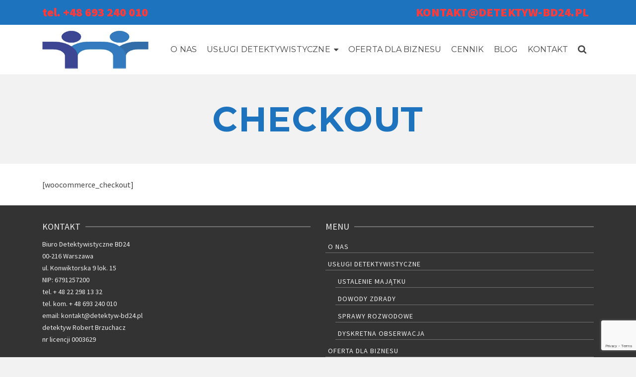

--- FILE ---
content_type: text/html; charset=utf-8
request_url: https://www.google.com/recaptcha/api2/anchor?ar=1&k=6LeSY-0jAAAAAJbHAedsxITIs9sPSIfVlt5pRZ8J&co=aHR0cHM6Ly9kZXRla3R5dy1iZDI0LnBsOjQ0Mw..&hl=en&v=PoyoqOPhxBO7pBk68S4YbpHZ&size=invisible&anchor-ms=20000&execute-ms=30000&cb=ocbap3k8ii29
body_size: 48608
content:
<!DOCTYPE HTML><html dir="ltr" lang="en"><head><meta http-equiv="Content-Type" content="text/html; charset=UTF-8">
<meta http-equiv="X-UA-Compatible" content="IE=edge">
<title>reCAPTCHA</title>
<style type="text/css">
/* cyrillic-ext */
@font-face {
  font-family: 'Roboto';
  font-style: normal;
  font-weight: 400;
  font-stretch: 100%;
  src: url(//fonts.gstatic.com/s/roboto/v48/KFO7CnqEu92Fr1ME7kSn66aGLdTylUAMa3GUBHMdazTgWw.woff2) format('woff2');
  unicode-range: U+0460-052F, U+1C80-1C8A, U+20B4, U+2DE0-2DFF, U+A640-A69F, U+FE2E-FE2F;
}
/* cyrillic */
@font-face {
  font-family: 'Roboto';
  font-style: normal;
  font-weight: 400;
  font-stretch: 100%;
  src: url(//fonts.gstatic.com/s/roboto/v48/KFO7CnqEu92Fr1ME7kSn66aGLdTylUAMa3iUBHMdazTgWw.woff2) format('woff2');
  unicode-range: U+0301, U+0400-045F, U+0490-0491, U+04B0-04B1, U+2116;
}
/* greek-ext */
@font-face {
  font-family: 'Roboto';
  font-style: normal;
  font-weight: 400;
  font-stretch: 100%;
  src: url(//fonts.gstatic.com/s/roboto/v48/KFO7CnqEu92Fr1ME7kSn66aGLdTylUAMa3CUBHMdazTgWw.woff2) format('woff2');
  unicode-range: U+1F00-1FFF;
}
/* greek */
@font-face {
  font-family: 'Roboto';
  font-style: normal;
  font-weight: 400;
  font-stretch: 100%;
  src: url(//fonts.gstatic.com/s/roboto/v48/KFO7CnqEu92Fr1ME7kSn66aGLdTylUAMa3-UBHMdazTgWw.woff2) format('woff2');
  unicode-range: U+0370-0377, U+037A-037F, U+0384-038A, U+038C, U+038E-03A1, U+03A3-03FF;
}
/* math */
@font-face {
  font-family: 'Roboto';
  font-style: normal;
  font-weight: 400;
  font-stretch: 100%;
  src: url(//fonts.gstatic.com/s/roboto/v48/KFO7CnqEu92Fr1ME7kSn66aGLdTylUAMawCUBHMdazTgWw.woff2) format('woff2');
  unicode-range: U+0302-0303, U+0305, U+0307-0308, U+0310, U+0312, U+0315, U+031A, U+0326-0327, U+032C, U+032F-0330, U+0332-0333, U+0338, U+033A, U+0346, U+034D, U+0391-03A1, U+03A3-03A9, U+03B1-03C9, U+03D1, U+03D5-03D6, U+03F0-03F1, U+03F4-03F5, U+2016-2017, U+2034-2038, U+203C, U+2040, U+2043, U+2047, U+2050, U+2057, U+205F, U+2070-2071, U+2074-208E, U+2090-209C, U+20D0-20DC, U+20E1, U+20E5-20EF, U+2100-2112, U+2114-2115, U+2117-2121, U+2123-214F, U+2190, U+2192, U+2194-21AE, U+21B0-21E5, U+21F1-21F2, U+21F4-2211, U+2213-2214, U+2216-22FF, U+2308-230B, U+2310, U+2319, U+231C-2321, U+2336-237A, U+237C, U+2395, U+239B-23B7, U+23D0, U+23DC-23E1, U+2474-2475, U+25AF, U+25B3, U+25B7, U+25BD, U+25C1, U+25CA, U+25CC, U+25FB, U+266D-266F, U+27C0-27FF, U+2900-2AFF, U+2B0E-2B11, U+2B30-2B4C, U+2BFE, U+3030, U+FF5B, U+FF5D, U+1D400-1D7FF, U+1EE00-1EEFF;
}
/* symbols */
@font-face {
  font-family: 'Roboto';
  font-style: normal;
  font-weight: 400;
  font-stretch: 100%;
  src: url(//fonts.gstatic.com/s/roboto/v48/KFO7CnqEu92Fr1ME7kSn66aGLdTylUAMaxKUBHMdazTgWw.woff2) format('woff2');
  unicode-range: U+0001-000C, U+000E-001F, U+007F-009F, U+20DD-20E0, U+20E2-20E4, U+2150-218F, U+2190, U+2192, U+2194-2199, U+21AF, U+21E6-21F0, U+21F3, U+2218-2219, U+2299, U+22C4-22C6, U+2300-243F, U+2440-244A, U+2460-24FF, U+25A0-27BF, U+2800-28FF, U+2921-2922, U+2981, U+29BF, U+29EB, U+2B00-2BFF, U+4DC0-4DFF, U+FFF9-FFFB, U+10140-1018E, U+10190-1019C, U+101A0, U+101D0-101FD, U+102E0-102FB, U+10E60-10E7E, U+1D2C0-1D2D3, U+1D2E0-1D37F, U+1F000-1F0FF, U+1F100-1F1AD, U+1F1E6-1F1FF, U+1F30D-1F30F, U+1F315, U+1F31C, U+1F31E, U+1F320-1F32C, U+1F336, U+1F378, U+1F37D, U+1F382, U+1F393-1F39F, U+1F3A7-1F3A8, U+1F3AC-1F3AF, U+1F3C2, U+1F3C4-1F3C6, U+1F3CA-1F3CE, U+1F3D4-1F3E0, U+1F3ED, U+1F3F1-1F3F3, U+1F3F5-1F3F7, U+1F408, U+1F415, U+1F41F, U+1F426, U+1F43F, U+1F441-1F442, U+1F444, U+1F446-1F449, U+1F44C-1F44E, U+1F453, U+1F46A, U+1F47D, U+1F4A3, U+1F4B0, U+1F4B3, U+1F4B9, U+1F4BB, U+1F4BF, U+1F4C8-1F4CB, U+1F4D6, U+1F4DA, U+1F4DF, U+1F4E3-1F4E6, U+1F4EA-1F4ED, U+1F4F7, U+1F4F9-1F4FB, U+1F4FD-1F4FE, U+1F503, U+1F507-1F50B, U+1F50D, U+1F512-1F513, U+1F53E-1F54A, U+1F54F-1F5FA, U+1F610, U+1F650-1F67F, U+1F687, U+1F68D, U+1F691, U+1F694, U+1F698, U+1F6AD, U+1F6B2, U+1F6B9-1F6BA, U+1F6BC, U+1F6C6-1F6CF, U+1F6D3-1F6D7, U+1F6E0-1F6EA, U+1F6F0-1F6F3, U+1F6F7-1F6FC, U+1F700-1F7FF, U+1F800-1F80B, U+1F810-1F847, U+1F850-1F859, U+1F860-1F887, U+1F890-1F8AD, U+1F8B0-1F8BB, U+1F8C0-1F8C1, U+1F900-1F90B, U+1F93B, U+1F946, U+1F984, U+1F996, U+1F9E9, U+1FA00-1FA6F, U+1FA70-1FA7C, U+1FA80-1FA89, U+1FA8F-1FAC6, U+1FACE-1FADC, U+1FADF-1FAE9, U+1FAF0-1FAF8, U+1FB00-1FBFF;
}
/* vietnamese */
@font-face {
  font-family: 'Roboto';
  font-style: normal;
  font-weight: 400;
  font-stretch: 100%;
  src: url(//fonts.gstatic.com/s/roboto/v48/KFO7CnqEu92Fr1ME7kSn66aGLdTylUAMa3OUBHMdazTgWw.woff2) format('woff2');
  unicode-range: U+0102-0103, U+0110-0111, U+0128-0129, U+0168-0169, U+01A0-01A1, U+01AF-01B0, U+0300-0301, U+0303-0304, U+0308-0309, U+0323, U+0329, U+1EA0-1EF9, U+20AB;
}
/* latin-ext */
@font-face {
  font-family: 'Roboto';
  font-style: normal;
  font-weight: 400;
  font-stretch: 100%;
  src: url(//fonts.gstatic.com/s/roboto/v48/KFO7CnqEu92Fr1ME7kSn66aGLdTylUAMa3KUBHMdazTgWw.woff2) format('woff2');
  unicode-range: U+0100-02BA, U+02BD-02C5, U+02C7-02CC, U+02CE-02D7, U+02DD-02FF, U+0304, U+0308, U+0329, U+1D00-1DBF, U+1E00-1E9F, U+1EF2-1EFF, U+2020, U+20A0-20AB, U+20AD-20C0, U+2113, U+2C60-2C7F, U+A720-A7FF;
}
/* latin */
@font-face {
  font-family: 'Roboto';
  font-style: normal;
  font-weight: 400;
  font-stretch: 100%;
  src: url(//fonts.gstatic.com/s/roboto/v48/KFO7CnqEu92Fr1ME7kSn66aGLdTylUAMa3yUBHMdazQ.woff2) format('woff2');
  unicode-range: U+0000-00FF, U+0131, U+0152-0153, U+02BB-02BC, U+02C6, U+02DA, U+02DC, U+0304, U+0308, U+0329, U+2000-206F, U+20AC, U+2122, U+2191, U+2193, U+2212, U+2215, U+FEFF, U+FFFD;
}
/* cyrillic-ext */
@font-face {
  font-family: 'Roboto';
  font-style: normal;
  font-weight: 500;
  font-stretch: 100%;
  src: url(//fonts.gstatic.com/s/roboto/v48/KFO7CnqEu92Fr1ME7kSn66aGLdTylUAMa3GUBHMdazTgWw.woff2) format('woff2');
  unicode-range: U+0460-052F, U+1C80-1C8A, U+20B4, U+2DE0-2DFF, U+A640-A69F, U+FE2E-FE2F;
}
/* cyrillic */
@font-face {
  font-family: 'Roboto';
  font-style: normal;
  font-weight: 500;
  font-stretch: 100%;
  src: url(//fonts.gstatic.com/s/roboto/v48/KFO7CnqEu92Fr1ME7kSn66aGLdTylUAMa3iUBHMdazTgWw.woff2) format('woff2');
  unicode-range: U+0301, U+0400-045F, U+0490-0491, U+04B0-04B1, U+2116;
}
/* greek-ext */
@font-face {
  font-family: 'Roboto';
  font-style: normal;
  font-weight: 500;
  font-stretch: 100%;
  src: url(//fonts.gstatic.com/s/roboto/v48/KFO7CnqEu92Fr1ME7kSn66aGLdTylUAMa3CUBHMdazTgWw.woff2) format('woff2');
  unicode-range: U+1F00-1FFF;
}
/* greek */
@font-face {
  font-family: 'Roboto';
  font-style: normal;
  font-weight: 500;
  font-stretch: 100%;
  src: url(//fonts.gstatic.com/s/roboto/v48/KFO7CnqEu92Fr1ME7kSn66aGLdTylUAMa3-UBHMdazTgWw.woff2) format('woff2');
  unicode-range: U+0370-0377, U+037A-037F, U+0384-038A, U+038C, U+038E-03A1, U+03A3-03FF;
}
/* math */
@font-face {
  font-family: 'Roboto';
  font-style: normal;
  font-weight: 500;
  font-stretch: 100%;
  src: url(//fonts.gstatic.com/s/roboto/v48/KFO7CnqEu92Fr1ME7kSn66aGLdTylUAMawCUBHMdazTgWw.woff2) format('woff2');
  unicode-range: U+0302-0303, U+0305, U+0307-0308, U+0310, U+0312, U+0315, U+031A, U+0326-0327, U+032C, U+032F-0330, U+0332-0333, U+0338, U+033A, U+0346, U+034D, U+0391-03A1, U+03A3-03A9, U+03B1-03C9, U+03D1, U+03D5-03D6, U+03F0-03F1, U+03F4-03F5, U+2016-2017, U+2034-2038, U+203C, U+2040, U+2043, U+2047, U+2050, U+2057, U+205F, U+2070-2071, U+2074-208E, U+2090-209C, U+20D0-20DC, U+20E1, U+20E5-20EF, U+2100-2112, U+2114-2115, U+2117-2121, U+2123-214F, U+2190, U+2192, U+2194-21AE, U+21B0-21E5, U+21F1-21F2, U+21F4-2211, U+2213-2214, U+2216-22FF, U+2308-230B, U+2310, U+2319, U+231C-2321, U+2336-237A, U+237C, U+2395, U+239B-23B7, U+23D0, U+23DC-23E1, U+2474-2475, U+25AF, U+25B3, U+25B7, U+25BD, U+25C1, U+25CA, U+25CC, U+25FB, U+266D-266F, U+27C0-27FF, U+2900-2AFF, U+2B0E-2B11, U+2B30-2B4C, U+2BFE, U+3030, U+FF5B, U+FF5D, U+1D400-1D7FF, U+1EE00-1EEFF;
}
/* symbols */
@font-face {
  font-family: 'Roboto';
  font-style: normal;
  font-weight: 500;
  font-stretch: 100%;
  src: url(//fonts.gstatic.com/s/roboto/v48/KFO7CnqEu92Fr1ME7kSn66aGLdTylUAMaxKUBHMdazTgWw.woff2) format('woff2');
  unicode-range: U+0001-000C, U+000E-001F, U+007F-009F, U+20DD-20E0, U+20E2-20E4, U+2150-218F, U+2190, U+2192, U+2194-2199, U+21AF, U+21E6-21F0, U+21F3, U+2218-2219, U+2299, U+22C4-22C6, U+2300-243F, U+2440-244A, U+2460-24FF, U+25A0-27BF, U+2800-28FF, U+2921-2922, U+2981, U+29BF, U+29EB, U+2B00-2BFF, U+4DC0-4DFF, U+FFF9-FFFB, U+10140-1018E, U+10190-1019C, U+101A0, U+101D0-101FD, U+102E0-102FB, U+10E60-10E7E, U+1D2C0-1D2D3, U+1D2E0-1D37F, U+1F000-1F0FF, U+1F100-1F1AD, U+1F1E6-1F1FF, U+1F30D-1F30F, U+1F315, U+1F31C, U+1F31E, U+1F320-1F32C, U+1F336, U+1F378, U+1F37D, U+1F382, U+1F393-1F39F, U+1F3A7-1F3A8, U+1F3AC-1F3AF, U+1F3C2, U+1F3C4-1F3C6, U+1F3CA-1F3CE, U+1F3D4-1F3E0, U+1F3ED, U+1F3F1-1F3F3, U+1F3F5-1F3F7, U+1F408, U+1F415, U+1F41F, U+1F426, U+1F43F, U+1F441-1F442, U+1F444, U+1F446-1F449, U+1F44C-1F44E, U+1F453, U+1F46A, U+1F47D, U+1F4A3, U+1F4B0, U+1F4B3, U+1F4B9, U+1F4BB, U+1F4BF, U+1F4C8-1F4CB, U+1F4D6, U+1F4DA, U+1F4DF, U+1F4E3-1F4E6, U+1F4EA-1F4ED, U+1F4F7, U+1F4F9-1F4FB, U+1F4FD-1F4FE, U+1F503, U+1F507-1F50B, U+1F50D, U+1F512-1F513, U+1F53E-1F54A, U+1F54F-1F5FA, U+1F610, U+1F650-1F67F, U+1F687, U+1F68D, U+1F691, U+1F694, U+1F698, U+1F6AD, U+1F6B2, U+1F6B9-1F6BA, U+1F6BC, U+1F6C6-1F6CF, U+1F6D3-1F6D7, U+1F6E0-1F6EA, U+1F6F0-1F6F3, U+1F6F7-1F6FC, U+1F700-1F7FF, U+1F800-1F80B, U+1F810-1F847, U+1F850-1F859, U+1F860-1F887, U+1F890-1F8AD, U+1F8B0-1F8BB, U+1F8C0-1F8C1, U+1F900-1F90B, U+1F93B, U+1F946, U+1F984, U+1F996, U+1F9E9, U+1FA00-1FA6F, U+1FA70-1FA7C, U+1FA80-1FA89, U+1FA8F-1FAC6, U+1FACE-1FADC, U+1FADF-1FAE9, U+1FAF0-1FAF8, U+1FB00-1FBFF;
}
/* vietnamese */
@font-face {
  font-family: 'Roboto';
  font-style: normal;
  font-weight: 500;
  font-stretch: 100%;
  src: url(//fonts.gstatic.com/s/roboto/v48/KFO7CnqEu92Fr1ME7kSn66aGLdTylUAMa3OUBHMdazTgWw.woff2) format('woff2');
  unicode-range: U+0102-0103, U+0110-0111, U+0128-0129, U+0168-0169, U+01A0-01A1, U+01AF-01B0, U+0300-0301, U+0303-0304, U+0308-0309, U+0323, U+0329, U+1EA0-1EF9, U+20AB;
}
/* latin-ext */
@font-face {
  font-family: 'Roboto';
  font-style: normal;
  font-weight: 500;
  font-stretch: 100%;
  src: url(//fonts.gstatic.com/s/roboto/v48/KFO7CnqEu92Fr1ME7kSn66aGLdTylUAMa3KUBHMdazTgWw.woff2) format('woff2');
  unicode-range: U+0100-02BA, U+02BD-02C5, U+02C7-02CC, U+02CE-02D7, U+02DD-02FF, U+0304, U+0308, U+0329, U+1D00-1DBF, U+1E00-1E9F, U+1EF2-1EFF, U+2020, U+20A0-20AB, U+20AD-20C0, U+2113, U+2C60-2C7F, U+A720-A7FF;
}
/* latin */
@font-face {
  font-family: 'Roboto';
  font-style: normal;
  font-weight: 500;
  font-stretch: 100%;
  src: url(//fonts.gstatic.com/s/roboto/v48/KFO7CnqEu92Fr1ME7kSn66aGLdTylUAMa3yUBHMdazQ.woff2) format('woff2');
  unicode-range: U+0000-00FF, U+0131, U+0152-0153, U+02BB-02BC, U+02C6, U+02DA, U+02DC, U+0304, U+0308, U+0329, U+2000-206F, U+20AC, U+2122, U+2191, U+2193, U+2212, U+2215, U+FEFF, U+FFFD;
}
/* cyrillic-ext */
@font-face {
  font-family: 'Roboto';
  font-style: normal;
  font-weight: 900;
  font-stretch: 100%;
  src: url(//fonts.gstatic.com/s/roboto/v48/KFO7CnqEu92Fr1ME7kSn66aGLdTylUAMa3GUBHMdazTgWw.woff2) format('woff2');
  unicode-range: U+0460-052F, U+1C80-1C8A, U+20B4, U+2DE0-2DFF, U+A640-A69F, U+FE2E-FE2F;
}
/* cyrillic */
@font-face {
  font-family: 'Roboto';
  font-style: normal;
  font-weight: 900;
  font-stretch: 100%;
  src: url(//fonts.gstatic.com/s/roboto/v48/KFO7CnqEu92Fr1ME7kSn66aGLdTylUAMa3iUBHMdazTgWw.woff2) format('woff2');
  unicode-range: U+0301, U+0400-045F, U+0490-0491, U+04B0-04B1, U+2116;
}
/* greek-ext */
@font-face {
  font-family: 'Roboto';
  font-style: normal;
  font-weight: 900;
  font-stretch: 100%;
  src: url(//fonts.gstatic.com/s/roboto/v48/KFO7CnqEu92Fr1ME7kSn66aGLdTylUAMa3CUBHMdazTgWw.woff2) format('woff2');
  unicode-range: U+1F00-1FFF;
}
/* greek */
@font-face {
  font-family: 'Roboto';
  font-style: normal;
  font-weight: 900;
  font-stretch: 100%;
  src: url(//fonts.gstatic.com/s/roboto/v48/KFO7CnqEu92Fr1ME7kSn66aGLdTylUAMa3-UBHMdazTgWw.woff2) format('woff2');
  unicode-range: U+0370-0377, U+037A-037F, U+0384-038A, U+038C, U+038E-03A1, U+03A3-03FF;
}
/* math */
@font-face {
  font-family: 'Roboto';
  font-style: normal;
  font-weight: 900;
  font-stretch: 100%;
  src: url(//fonts.gstatic.com/s/roboto/v48/KFO7CnqEu92Fr1ME7kSn66aGLdTylUAMawCUBHMdazTgWw.woff2) format('woff2');
  unicode-range: U+0302-0303, U+0305, U+0307-0308, U+0310, U+0312, U+0315, U+031A, U+0326-0327, U+032C, U+032F-0330, U+0332-0333, U+0338, U+033A, U+0346, U+034D, U+0391-03A1, U+03A3-03A9, U+03B1-03C9, U+03D1, U+03D5-03D6, U+03F0-03F1, U+03F4-03F5, U+2016-2017, U+2034-2038, U+203C, U+2040, U+2043, U+2047, U+2050, U+2057, U+205F, U+2070-2071, U+2074-208E, U+2090-209C, U+20D0-20DC, U+20E1, U+20E5-20EF, U+2100-2112, U+2114-2115, U+2117-2121, U+2123-214F, U+2190, U+2192, U+2194-21AE, U+21B0-21E5, U+21F1-21F2, U+21F4-2211, U+2213-2214, U+2216-22FF, U+2308-230B, U+2310, U+2319, U+231C-2321, U+2336-237A, U+237C, U+2395, U+239B-23B7, U+23D0, U+23DC-23E1, U+2474-2475, U+25AF, U+25B3, U+25B7, U+25BD, U+25C1, U+25CA, U+25CC, U+25FB, U+266D-266F, U+27C0-27FF, U+2900-2AFF, U+2B0E-2B11, U+2B30-2B4C, U+2BFE, U+3030, U+FF5B, U+FF5D, U+1D400-1D7FF, U+1EE00-1EEFF;
}
/* symbols */
@font-face {
  font-family: 'Roboto';
  font-style: normal;
  font-weight: 900;
  font-stretch: 100%;
  src: url(//fonts.gstatic.com/s/roboto/v48/KFO7CnqEu92Fr1ME7kSn66aGLdTylUAMaxKUBHMdazTgWw.woff2) format('woff2');
  unicode-range: U+0001-000C, U+000E-001F, U+007F-009F, U+20DD-20E0, U+20E2-20E4, U+2150-218F, U+2190, U+2192, U+2194-2199, U+21AF, U+21E6-21F0, U+21F3, U+2218-2219, U+2299, U+22C4-22C6, U+2300-243F, U+2440-244A, U+2460-24FF, U+25A0-27BF, U+2800-28FF, U+2921-2922, U+2981, U+29BF, U+29EB, U+2B00-2BFF, U+4DC0-4DFF, U+FFF9-FFFB, U+10140-1018E, U+10190-1019C, U+101A0, U+101D0-101FD, U+102E0-102FB, U+10E60-10E7E, U+1D2C0-1D2D3, U+1D2E0-1D37F, U+1F000-1F0FF, U+1F100-1F1AD, U+1F1E6-1F1FF, U+1F30D-1F30F, U+1F315, U+1F31C, U+1F31E, U+1F320-1F32C, U+1F336, U+1F378, U+1F37D, U+1F382, U+1F393-1F39F, U+1F3A7-1F3A8, U+1F3AC-1F3AF, U+1F3C2, U+1F3C4-1F3C6, U+1F3CA-1F3CE, U+1F3D4-1F3E0, U+1F3ED, U+1F3F1-1F3F3, U+1F3F5-1F3F7, U+1F408, U+1F415, U+1F41F, U+1F426, U+1F43F, U+1F441-1F442, U+1F444, U+1F446-1F449, U+1F44C-1F44E, U+1F453, U+1F46A, U+1F47D, U+1F4A3, U+1F4B0, U+1F4B3, U+1F4B9, U+1F4BB, U+1F4BF, U+1F4C8-1F4CB, U+1F4D6, U+1F4DA, U+1F4DF, U+1F4E3-1F4E6, U+1F4EA-1F4ED, U+1F4F7, U+1F4F9-1F4FB, U+1F4FD-1F4FE, U+1F503, U+1F507-1F50B, U+1F50D, U+1F512-1F513, U+1F53E-1F54A, U+1F54F-1F5FA, U+1F610, U+1F650-1F67F, U+1F687, U+1F68D, U+1F691, U+1F694, U+1F698, U+1F6AD, U+1F6B2, U+1F6B9-1F6BA, U+1F6BC, U+1F6C6-1F6CF, U+1F6D3-1F6D7, U+1F6E0-1F6EA, U+1F6F0-1F6F3, U+1F6F7-1F6FC, U+1F700-1F7FF, U+1F800-1F80B, U+1F810-1F847, U+1F850-1F859, U+1F860-1F887, U+1F890-1F8AD, U+1F8B0-1F8BB, U+1F8C0-1F8C1, U+1F900-1F90B, U+1F93B, U+1F946, U+1F984, U+1F996, U+1F9E9, U+1FA00-1FA6F, U+1FA70-1FA7C, U+1FA80-1FA89, U+1FA8F-1FAC6, U+1FACE-1FADC, U+1FADF-1FAE9, U+1FAF0-1FAF8, U+1FB00-1FBFF;
}
/* vietnamese */
@font-face {
  font-family: 'Roboto';
  font-style: normal;
  font-weight: 900;
  font-stretch: 100%;
  src: url(//fonts.gstatic.com/s/roboto/v48/KFO7CnqEu92Fr1ME7kSn66aGLdTylUAMa3OUBHMdazTgWw.woff2) format('woff2');
  unicode-range: U+0102-0103, U+0110-0111, U+0128-0129, U+0168-0169, U+01A0-01A1, U+01AF-01B0, U+0300-0301, U+0303-0304, U+0308-0309, U+0323, U+0329, U+1EA0-1EF9, U+20AB;
}
/* latin-ext */
@font-face {
  font-family: 'Roboto';
  font-style: normal;
  font-weight: 900;
  font-stretch: 100%;
  src: url(//fonts.gstatic.com/s/roboto/v48/KFO7CnqEu92Fr1ME7kSn66aGLdTylUAMa3KUBHMdazTgWw.woff2) format('woff2');
  unicode-range: U+0100-02BA, U+02BD-02C5, U+02C7-02CC, U+02CE-02D7, U+02DD-02FF, U+0304, U+0308, U+0329, U+1D00-1DBF, U+1E00-1E9F, U+1EF2-1EFF, U+2020, U+20A0-20AB, U+20AD-20C0, U+2113, U+2C60-2C7F, U+A720-A7FF;
}
/* latin */
@font-face {
  font-family: 'Roboto';
  font-style: normal;
  font-weight: 900;
  font-stretch: 100%;
  src: url(//fonts.gstatic.com/s/roboto/v48/KFO7CnqEu92Fr1ME7kSn66aGLdTylUAMa3yUBHMdazQ.woff2) format('woff2');
  unicode-range: U+0000-00FF, U+0131, U+0152-0153, U+02BB-02BC, U+02C6, U+02DA, U+02DC, U+0304, U+0308, U+0329, U+2000-206F, U+20AC, U+2122, U+2191, U+2193, U+2212, U+2215, U+FEFF, U+FFFD;
}

</style>
<link rel="stylesheet" type="text/css" href="https://www.gstatic.com/recaptcha/releases/PoyoqOPhxBO7pBk68S4YbpHZ/styles__ltr.css">
<script nonce="0h1Qw-R8wUk4FCVvY_8khw" type="text/javascript">window['__recaptcha_api'] = 'https://www.google.com/recaptcha/api2/';</script>
<script type="text/javascript" src="https://www.gstatic.com/recaptcha/releases/PoyoqOPhxBO7pBk68S4YbpHZ/recaptcha__en.js" nonce="0h1Qw-R8wUk4FCVvY_8khw">
      
    </script></head>
<body><div id="rc-anchor-alert" class="rc-anchor-alert"></div>
<input type="hidden" id="recaptcha-token" value="[base64]">
<script type="text/javascript" nonce="0h1Qw-R8wUk4FCVvY_8khw">
      recaptcha.anchor.Main.init("[\x22ainput\x22,[\x22bgdata\x22,\x22\x22,\[base64]/[base64]/[base64]/[base64]/[base64]/UltsKytdPUU6KEU8MjA0OD9SW2wrK109RT4+NnwxOTI6KChFJjY0NTEyKT09NTUyOTYmJk0rMTxjLmxlbmd0aCYmKGMuY2hhckNvZGVBdChNKzEpJjY0NTEyKT09NTYzMjA/[base64]/[base64]/[base64]/[base64]/[base64]/[base64]/[base64]\x22,\[base64]\\u003d\x22,\x22wooAbMKdYcKzMTDDlVbDmsKvPsOWa8O6XsK6UnFpw5A2wosaw7JFcsOrw7fCqU3DqMODw4PCn8Kaw6DCi8KMw5PCnMOgw7/[base64]/MFrDtSvClDHCosOlIcKiR1IvD3HChMOYEWPDtsOuw7fDqMOlDTcfwqfDhTXDl8K8w75rw4oqBsKqOsKkYMKQBTfDkk7ChsOqNGNhw7d5wp1OwoXDqmsTfkcCJ8Orw6F7ZDHCjcKSWsKmF8Kpw5Bfw6PDvj3CmknCgDXDgMKFA8KsGXpAIixKQsKfCMOwPcO9J2Quw5/Ctn/DgMOsQsKFwrLCkcOzwrpYWsK8wo3CmBzCtMKBwp/CmxV7wqRew6jCrsK0w4rCim3Dtg84wrvCmcKQw4IMwr/Diy0ewpnClWxJAcOVLMOnw7F+w6lmw6nCosOKECN2w6xfw4PCs37DkF/Du1HDk2kuw5lyY8KmQW/DvCACdUIaWcKEwqXCmA5lw7vDmsO7w5zDgnFHNWAkw7zDok3DtUUvNS5fTsKlwpYEesOOw47DhAs0NsOQwrvCkcKic8OfPMOzwphKUsOGHRg8YsOyw7XCiMKLwrFrw6gBX37CmQzDv8KAw5vDh8OhIxNRYWoME1XDjWrCpi/DnClwwpTChkfCkjbCkMKiw40CwpYnMX9NHsOAw63DhxgewpPCrBBQwqrCs249w4UGw6xxw6kOwoDCtMOfLsOvwqlEaVJbw5PDjFrCi8KvQEhBwpXCtDApA8KPGA0gFClHLsOZwrHDiMKWc8K/wrHDnRHDoijCviYOw5HCryzDuhnDucOeWmI7wqXDnyDDiSzCu8KsUTwOaMKrw7x0FwvDnMKIw5bCm8KaQMORwoA6aikgQyHCtjzCksODK8KPf2/ConJZUsK9woxnw5BtwrrCsMOiwr3CnsKSM8OgfhnDn8O+wonCq2Nnwqs4asKpw6ZfZsOrL17Dj0TCoiY9DcKleVnDtMKuwrrCng/[base64]/Cu8OGw5ENw7jCrMKfFzrDvgDDnGLCmMO1WMO5w5Zlw4VawqB9w7pdwpw+w5DDgsKBTMOSwpLDhMKQZ8KeR8KOGcKjIcKiw6bCmHQ5w44Sw4AMwqnDtnTDmVPClTLDjkPDiQDCjzMdeWM5wqPClSfDqMKbXhs0Fi/Dl8K9TDnDoxDDoRPDv8KGw5LDnMKMBl3Dpik5wqNhw7Bkwpdgwp9XWMKVIm9OLGrCu8Kcw6txw7A9CsOUwpl/[base64]/CvW8Dw4sfwqd1w4HDoA5+ZsK7w7nDhMOYRnQFe8ORw6tBw7XCr0AQwqLDsMOVwr7Cv8KbwqPCn8K2TMOhw7gZwq4VwpVow4XCvho/w6TCmCnDg2TDlRNyRcO5wpRCw4dJNsO0wrrDjsKtZwXCvA0FWTnCn8OFG8K4woDCjTTCs11NU8Krw4tewqpkCyk5w4rCmMKRe8OFc8KwwphuwpLDqXnDr8K/KCnCpyPCqsOww6JSPSXCg2hMwqIXw6gwNXHDicOow7R4GnfChMKCcynDhlszwr/CgDfCsk7DvxN8wqHDvSbDuRVnPmFqw4HCtz7CmMKMRDtjacOXIV3Cu8OHw43DlTHCn8KGBGt3w4ZTwoByaTDDuQ3Dj8OJwrMtw6DCp0zDlV1Sw6DDlg9/SToUwqdywo3DqsOhw4gOw79pe8O0XmUCPy5ZcW3CscKNwqcZwpw7wqnDgMO5JcOdLMKqKjjCvFHDoMK4eFxnTkdUw7oJAGDDvsORRMKXwqfCulzCrcK7wojDhMKowpLDu3zDncKHUE7DqcOdwr/CqsKcw5jDoMOTFjnChFbDrMOzw5fCt8O1f8KVw7jDnwAXPj8lX8OPbWMhTsKyRMOWLGtVwoPCscOSQ8KQQ2YAwpvDuG8kwoZYKsK/wp/[base64]/CjCEewrATTGLCjcO/wpbCjBHChy3DjQkhw6nDnsKFw7g6w7Z+f2/DvsKVw5XCisKjXsO8KsKGwoZxw4hraybCiMOaworCkDU8R1rCiMOna8KSw7J1wrHCh08eTcO1PcK0ZHTCgE9cAUvDp0/Dg8O+wphNesKDB8O+w4F8RMOeA8OcwrzCq2XDlcKuw6JvaMK2ezcXecOYw7vCpcOJw6zCsWVVw5xdwpvCqlwgG293w7PClwrDoH0raTQaPDd9w5jDnUUhKRcJU8Oiw6l/[base64]/CtcKySsKYwqTDuBzDiyPDhG85wqHDr8K+RMOlDsKJPkANwrsXw7QqcBzDrxZuw6TCpynCmEtbwpjDjTzDmlJfwqTDjGMbw647wqDDu1TCmDstwp7CsndqNlJZY0DDoiM8MsOOCl/[base64]/w43DhsOow7p5w4jCrMK8SGNhE8KCwqTCl8KxwognZTAjwo8gWkDCvyjCu8KIw5zCqcKLd8K8TynChVB2wpJ7w6tGwpzCjjrDssOnbjHDvnLDr8K+wrbCuQHClxjCjcKywokZBUrCpEUKwpp8w5BBw51CCsOTIgJMw6TCmcKAw7nDrxPCjBrCnVrCi33DpgF/RcODEFlVe8OYwqHDjSUow6zCo1bDmsKJK8KjcX/DmcKQw4zCpTjDsTQLw77Ctl4vY0t9wqFtNsKoPMOkw43DmG/DnmHCscKqC8KMMzgNSCIxwrzDu8Ofw6DDvkhMRlfCiAQoVcOeURFtXyjDikzDrCMCwrdiw5oAO8KowqRXwpYgw6xiK8OfS09uKyXCkw/DsD0xBCZmQUHDvcK4w5low4bDt8OvwohowqXCjMOKbxEhw7/DpgLCt1pQXcOve8KXwqLCjMK3wqzCkMKsDkvDhsODcSnDtT5HflltwqdzwpUQw67CicKCwoXCusKDwqVRRS7DmRsPw7PChsKOaB9Cwp9fw6Fzw5rClMKuw4TDrMOsRRZBwrA9wocaZCrCicKaw7MNwoBNwq1/QUPDqMK4DAg6TBfCi8KeDsOIwo3DjcO/L8Kdw6QfFMKYwqQcwoXCp8KYRkNyw742w4dHw6INw5/[base64]/w7XChg4AwpfCq3TDtmLDmmbChWMrw5HDq8KgFcKUwo9DQzkDw4bCk8O+cQ7DgHZMw5AUw7F9b8KGckY/aMKyH0nDszBjwp0mwovDnsOXfcOFOMOhwr1Sw7vCs8KiRMKmT8K1UsKkNV0VwqHCuMKcBy7Ck2PDuMKrd1oBdgdeITrCncOxFsKZw5pyPsKhw4MCOzjCuT/Cj27CmnPDrMOWDw/DsMOyQsKywr46GMKlPDHDq8KCHHsoBcKfNTFow4lIWsOaVTfDjsKwwoTDhB5NfsKxRQkfw7wUw5fCpMOTEsKAcMKPw6AewrzCkcKVw6nDmVMZHcOUwqNCwpnDhGkyw6XDuyTCq8KJwq4iwpXCnyvDviBHw7Z+VsKxw5rDlk/DmMO/wpDCqsO8wrE7VsObwok9SMKiWMK4FcKMwo3CqD9Ew4JWfmQoB3wcdxjDtcKEBRvDh8OfYsOOw5zCjwPDlMKzQwoNAMOqY2UPa8OgGC/Dmi0sH8Kew7/CkcKbPEjDqk/DosO3wqTCgMKPXcKfw4bDoCPChsKhw6BKwrQCKCbDkx8bwoF7wrUEAkh1wpzCs8K0D8Oidk/DhwsHwrPDqsKFw7rDikFaw4/DvcKNUMK+TxFBSD7DvSgUWMOzw77DnV5vL2guBhjCv3TDniYjwpI7IF3CthjDpHdbIcOqw4bCn2/DusO2Y24Ew4s7fkduw6DDlMOsw4IHwoELw5NZwqTDlT9Jd1zCpn0vR8K/MsKRwprDqhHCszXCmSQNFMKGw7tuAmLCscKCwrnCgCnClsObw4rDlkBAJSXDmTzDj8Kpwrx/w6fChFlUwprCuGUmw77DhWYsEcK1X8KDDsKAwolJw5nCpMOXY3jDjQnDix3Cm0bDlWjDiX3CpSXCmcKHM8OdMMK5HsKgWAXCnVlpw63ClzUGZVgfJV/DvTjClkLDssKrbh10wqp+w6kAw4HDpMKGfE00wq/Co8KewpzCl8KOwpnDs8KkeULChmIJTMK1wr3DlGszwq5RU2PChR1Lw53DjMKTZT3CtMO8WsOew53DrDIXLsOewofCjBJ/GsO1w6Evw4xrw4/Dkw3DqD8wEMORw7wQw585w7crfsOGew3Ds8KWw7QReMKrRMKQB2LDqcKWDQ8nw4YRw6bCp8K2cjHCicOFbcOaYsKtOMOTCcKMGMObw47CnFQdwoVlJ8O2N8Oiw6pRw4wPUcO+RMKCfcOaBsK7w4oFDWrCjlvDncO/wonDt8OzRcKFwqfDtMKrw5hCKMKdCsOew6oGwpguw4hUwoZQwo3DlMObw7TDv2ElY8KfK8K7w4NmwoDChMOuw5U9eC9fw4TDiHxsOyjCqUkoTcKOw4kVwrHCoU5VwoTDoyrDnMORwpTDpsOsw67CsMKpw5VRQ8KjEg3Cg8OkIMKaXcKpwpccw4zDtkoFwqnDp3lSw7/DjTdWfhbCkmvCkMKNwr7DicO7w55mMDFKwqvCgMKkYMORw75swqDCvMOPw7TDr8KxFMOzw7/CsmUVw4oKcBExw7kWWMKJRGdRwqA9wqfCoTg5w6rDm8OXAD8/BDbDhhXDisOKwozDjMOwwqFPLhVEw5XDvHjCicKiHTh3wqXCvsOtw7UpMEYmw5PDh17CocK1wqg0TMKbUcKDwpnDjTDCr8OKwqVEw4o5P8Kvwpshd8KIwobCqMKzw5TDqWbDpcKCw5l5w7JKw5wyVMOEwo1ywqvCuUF+AlPCo8Otw5w6Pmc1woHCvTDCpMK/w4ozwqDDpSjDgxJiUxXDhlbDo1EMMU7DiT/[base64]/czw5wrzDn8KAKsKBTGEzYsOgw5pqb8KeRcOWw6I0LGEmJ8OfQcKcwpRZS8OsU8OUwq1ew5PDuUnDr8ONw4PDkiLDiMKyJ3vCjMKELMKrAcOnw7zDuyFvAsK7wrjDmsKdGcOCwrkSw7vCtRw/w6A7YMK8wpbCtMOdXcO7ZnXChm0wJiR0aRrCggbCr8KIeFgzwonDkFxbwr/DssKEw5vCq8O1RmzDuyTDsSDDomltMsKGcDAMwqzClsOeEsOaAkEBdMK7w54Mw6HDlsOLacKvb1TDvxPCocOJBsO2BsOCw4ccw6PCsh0bWMOXw44JwoNwwqZuw5pOw5ovwrzDhcKBBHjDgX1uST/Cig/DgQdwcHlYwq8nwrXDocOGwql3dMKfNklmG8OtCcKXUMKRw5lAw4xXGsObJnUywr7CrcOGw4LDjDoFAmjCpB95PcK6ZnXDjkLDs3/Cg8Kxe8OEw5rDmcO3WsO8eRjDlcOqwoB0wrMdOcOqw5jDrhXDrMO6dQN+w5M9wr/ClEHDuwTCg2wZw6JbZDPCo8OMwqrDrMKhcMO2wrTCmnnDmCBRThvDpDs7bQBQwofChsO8BMO+w7Ekw5nDn3nCtsO9OV7DscOmwovCnQIHw6dbwqHClnDDiMOTwoIJwr9oJlzDjCXCu8OIw7IYw7DCh8KawobCpcK/DEIewrrDnQBNKWnCrcKRTcOieMKNwqZTYMKUB8KQw6UkMUpjOC97wozDglTCpD4gAcO/QEPDoMKkA0jCisKWNsOWw41VHmvClRV+WGnDmEhEwrF1wr/Dg3YOw6w4OsKoTH4yGcOhw6Ykwp59DRlhFsORw65oG8K/LMOSYsOIN37Co8Orw4knw7TDrsOBwrLDr8OgVH3DqsKrNMKjDMKJO1XDog/[base64]/[base64]/CucKcFjjDvhrDsMK/[base64]/DrVFww5gXdcO0w4HCmsOoKy14w6bDmcOAYsKyLmViwpIxKcOiwodhMMKbMsOEwrVIw4/CgkQ0eMKbOcKuNGLDgMKNWMKLw7nCpBdJEmpEHnYTHFBuw5rCjHpaRsOSwpbCiMOQw67CscOOacOsw5zDtsOCwo7CrgQ7KMOpNxXDqsORw5oow4DDtMOwEMKqZ1/Dv1PCh0xHwr/[base64]/Dk8KsRUrCoiNAawrCuz1MGcK+LcK7w65qU3h1w4wnw6PCjmHCsMK1w7InZUHDvsOfSivCu14VwoBvTzZGM3kDwozCn8KGw4nCiMOMwrnDqwTCqwFvE8OAw4BtZcK2GHnCk11/[base64]/GWF/woZKCGhlwqt8w69JShR/wp3DpMKOw4zCiMKhwqdjO8OUwoXCv8OEK1nDkgHCpMORG8OWcsKRw6nDjsKVUip1V3vCv3wbFMOgV8KcRG87TkUwwqtuwofCrsKhMiBuTMKowrLDn8O/[base64]/CisKLwrcoOcK9CsOEw7VUw57Dr13CncOAwp3CplLCs3E9E1TCqsKsw7slw7DDr37CicO/RcKBOsKSw4bDlcK+w5hrwr3DoRHDssOswqPCq2LCsMK7GMOuR8KxTijDscOdT8KiGkRuwoF4w77Dpn/[base64]/[base64]/w5tUwpLDjsO3e8OPA1rDn8OKbcOyfsKkw6PDtMKNOhdzX8Ocw6HCnmTCvlINwpoxZMKawqHCtMOrASJYbsOXw4jDmnRWcsKcw7vCgX/DlsO4w4xRJ2BjwpPDpXPCvsOnw787woTDl8KXwrvDrR93UWbCksKRA8KYwrbCq8KkwoMYw4rCrcK+HV/DssKPVDXCt8KSfi/CgA7Ci8KHIj7CrT3CnsKGw4thYsOLbsOHcsKuCzzCocOxQcOaC8OzccK2wqvDo8KPczlTw7nCtsOqCHDCqMOqBsO7OsKswrB/wot+UcKXw43Ds8OLY8O0GR7ChUvCo8OLwpsYwp10w7tew63ClFDDlkXCnhnCghDDmMKCf8KKwqzChMOZw77DgsO9w4PCjmksEcK7ci7Dj10Hw7rCvT4Kw6dBYHTCg0zDgSjCicO7JsObE8OfA8OJUUQAGHNvw6llHMKTwrjCoicmwogaw4jDucOPRsKLw5wKw6nCmS/[base64]/EE3CicOLNsO6AsKbw6QBZ8Osw7RoJcKgw4cUMypSLildKXs2ccKibk/[base64]/[base64]/wpUFw4Y2w73CsSfDs8KCEnfCgFnCrW4Qw5DDiMKVw6VifsKsw47Cmlliw7nCv8KOwr4Iw5rDtFRqKMKReifDisOQA8OUw6Zkw7kzASfDv8KvCwbCh3BgwpU2c8OJwqbDgCPCg8Kdw4BVw6fDqicMwpoBw5/[base64]/DvjxZwpfDrhPConTDhcODLsKpXMKoWj1XwqF9w5kzwqrDqVJZTSJ6wr5FEcKfGEw8wr3Ck1wKPCfCksOvTsO/wp1swqvCnMOBS8KAw6zDmcKsPy3DhcKQPcK3w5PDly9KwpcKwo3Di8KjQQkQw4HDgWYsw6XDqBPCi0gFFW3CmsKJw5jCiRtrw4rDoMKrImhvw4zDkXEJw6nDoQgAwrvCkcOTYMObw7ERw4wPf8KoYwvDvMO/WMKtWQTDh1FwEFQuMnHDiGhtQkbDqsOpUHcjw4AcwrIXBAwXAMOLw6zCvnDCnMO/eBHCoMKodS8WwpdOwoNpVcKUN8O+wqgswrXCnMOLw6MrwpBiwoozPALDo23CtsKUPGpZw7/CshzCtMKfwp4/FMOBw4TCm1QHXsKyAnnCqcOdU8O/wr4Gw6NvwoVcw6QBI8OxEC8LwodJw4DDsMOtYnU+w63Cp3Q/KMKDwobDlMO7w7w+d0HCvMK0T8OUFRLDogrDrxrCh8KYKmnDiBjCvxDDisKmwqXDjGFOIikmexxYYcK9SsKYw6LCgl3DinMnw47CultmGwXDhybDocKHwpjCt2scIMK/wrAOw6BjwonDiMK9w5o+bcOQOgoawplRw4bCjMK8VC42BB04w5p/[base64]/L1LCjw/CrsKbCcO2KDXDn8OPccKbGcKBw6HDsCwRPQPDr0FuwrlzwqXDi8KRXcK5PcOObcOcw6LCisOEw49ywrANw5vDhUbCqzQvIEdJw4w9w4nCtSgkVm4YCzpOwpVof0RyUcKFwq/CvH3ClipWTMOAwpVRw7ExworDlcODwqoUKkjDqsKYB0rCsXgNwoVIw7DCgMK5IcKQw5l3w6DCjWBIHcOfw47DviXDoUvDrsKAw7d7wqhICU5Cwq/Dj8KRw73CpDZpw5PDncK5woJoeUFAwp7Dr0bCvg5Pw4fDuB7DqRJ9w5PChynCnHoRw6/CpCzDk8OeBcOff8OhwobDghnCpMORBMOIcldXw7DDn07CnMKywpbDgcKbJ8OjwpTDvHduBsKHwoPDmMKuScOxw5DDvcOfOcKgwrVjw5pbbzgFf8KNA8K9wrkowo8mwrR5THdtP3/[base64]/CqMOAXsOZJELCljrDqsKlc8Ovw6PDmG0aEBJ6w4XDmcOECTbDgcKDw5t4QcKbw6hAw5bCqBLCksOeTyh2GCoNeMKRGFoPw6LCjD/DoHHCgmnCocKfw4TDhisMUhZCwq/DglRqwr1+w4ZQPcO2WiXDgMKbV8OmwoxVdMOfw7zCgMK1BTjClMKbwq5ow73Cv8OIXQUqKcOkwrbDosKxwpo9KBNNDCxLwo/[base64]/eMKiw7jChGdUw7hueWgNdSLCv8K9w5pZwqvDrMOFOE5rdcKBaF3CvG3Ds8OXP0FJNXfCqsKCHjEvVAAJw4E9w7jDsjvDksODCcOUZVHDj8OKaDDClMKtEBIew5fCukXDncOCw4zDp8KQwqcdw4/DpMKPVDrDmW3DsGw2woEtw4DCmTdUw6/DnjjCiwZVw4LDiXs0MMOTw7XCiw/DtAdvw6kMw63CssKyw7hJAH1rfsKaDMK8MMOvwrNEw6vCocK/w4URKCo1KsK8VCUyIV8SwpzDpDfCsGV2bRshw5/[base64]/DrGzDn8Kiw7zCosK7IUHDuRjDlMKkw6IQw7DCocK6wqBhwoIuDCLCu3TCknPDosOdZcKVwqEhdzTCtcO3wopTfUnDqMKUwrjDrjTCjsOQw6jDnMO2X19YYMK/MhfCnMOkw78pMcKsw7BuwrMEw53Ct8OCETTDrMKeVyAQRsONw7J8YEg3Hl3CjEfDmnoRwpNNwrlyeyMqFsO6wqZrEgvCrTfDtHY8w7JIQRTCu8OsLmDDj8K8OHTCisKxwqtMKUF3Qx0rUl/CuMK3w6jCpB7Dr8O1DMOhwrNnwpsDe8OqwqpWwrrCmcKAO8KPw5pewrdVasK0P8Osw6oxLcKFFsO6wpRWw6wVfgdbcmcNdsKIwrPDtS/Cln0wLDvDuMKawrfDrcOtwrPDhsOWLy0XwpU/BMOGVmPDgsKTw6N3w5zCgcOLJcOjwq/CmloxwrrDuMOvw4ZrDBdxwqzDj8KTZSBBX2jDtMOmw4rDixpRHsKywpXCvMOkw6vCm8KUDVvDkGLDqsKAT8Oiw4g/eRR8RyPDiXx/wpnDtXxfWMONwprDmsOJFAJCw7EIwqLCpgHDmHlawpkXUMKbNisnwpPDjFLDiw1ZRGbChRlkUsK2bsOhwrfDs3Y4woRcRsOjw5zDrcK8DsK2w6/DvcKPw5kYw7Q/a8O3w73DhsKYRCVnSsKiM8OKO8Kgwoh2fCoCwodlw78OXB4CCRrDvGZNL8KFN3cLVR4nwo9BeMOKw6rCoMOQM0cAw4hpGcKjG8OVwpwidAPCu2srT8KIeTPDl8KIGMOUwr5qHcKvw6XDrj4Zw68pw5dOTMKQFyDChcKdGcKNw7vDmcOUwro2ZXvCmU/[base64]/wpkiWEV3w5YmwofCh8KnIcKSJy4QIGTCjcK1FsOIUsOpLX87OhPDicKnZcO/w4HDqSHDi016eXLDqTsTZC43w4fDiDXDpQDDqnzClMKyw47DtMOcOMO7P8OWwphuXVtffMK+w7jDusKvCsOfDlA+BsOnw7dLw5zDsWdmwq7DnsOswpwAwph6w7/[base64]/CnMOzKMKSwoHDtMOiMjJSXn4RwpzChy4UwpbCjsOmwr3Cg8OQAH/[base64]/[base64]/[base64]/[base64]/CjmTDr8O0w5nDnTpVOcKELiDChTXDnsOww4bClwghUWjCpXPDqMKjGcOpw6rDtAPCikzCtD5zw57ClcK6eFbCpQRne1fCncK9dcKkC3fDuzzDlMKaRMKNN8KHwo7DvEYAw7TDhMKPCgE8w5bDnzbDmGhCwqJCwq/DuTBdPALDu2zCnwBoKXzDkxbDi1TCswzDhQoQOytLMBvDsgEfTm87w7NtVsOGRQsmQkPCrGtIwpVud8OgX8O7WU9UZ8Kawr3CqUZEKcKSFsO7cMOLw4AHwr4Iw73ChnQswqFJwrXDpi/CgsOEJVTCiyENw5zCmcORw4ddw7d6w6hED8Kawo5Lw4TDok3DsHYTTx59wrTCosKoRMOResKVasORw7bCtVDCl2/CjMKHZmgofFLDuAtQEMK2GTBpG8K/O8KHRm4/PCUHS8K7w54qw6tmw6HDn8KQEsObwr80wp/DuA9Rw6NYXcKewpskaUMYw4JIa8Ouw6ANGsKaw6bDqMKUw5hcw7wQwpUnVFwkbcKJwqg4BMOdwoDDhMKbw5B9BMKiGz8LwoMhYMKmw7LDigB2wpfCqkQqwptcwpTDhsO4wrDCgsKHw5PDo1xMwqjCoGUrAHHCpMKnwoQOHmIpFU/Dm1zComwiwqBCwpTDqWELwpzCpRHDuFvCjsOhRwLDoTvDph0FZSbDtsKgUmx8w7/Dsk/[base64]/[base64]/CgyLDhlDDmcO4b8OzNsOuwq48BF7DosOQw4HDpsKcJ8KSwrZyw6bDhVnCsSBQMm5QwpbDs8OHw5XCosKaw6gSwod2D8K5OlrCosKaw6A6wo7Ct1nCnFQaw7zDmXJpU8KSw5bCl29jwpgLPsKDw511Iil5ViFDe8KyXyI7VsOdwo8Bf3Vjw6Fiwq/DvMK9XcO6w4jDsiDDmMKYGsOywoQ9VcKgw69owpYJRsOnZ8O4TGDClknDl1nCisKkZsONw7hLe8Kvw6IzTcOmdMOITCHDjsOuKhLCpRPDgcKxQ3nCmARmwoUrwpHDgMOwJATDscKsw71hw57CvU/[base64]/S0DDky7CjzF7w6Ehw7XClcKpQMKtRMKSwqdoeG9dwoPCgcKIw5zCuMOLwoEhLBp4HMOlFsOvwpthYQlbwolTw6DDkMOqw7U3w5rDiit8w4PCv2BIwpTDqcKNWmDDv8OWw4F9w4HCom/Dk2bDocOGw4lZwq3DkVvDvcO3wo8RQsOPV2nCgMKUw55nGMKcIsKFwptEw7EBM8OBwotxw6kOCgvCgzsIw7krVDnCmzdYNkLCrkrCmwwrwokZw6/Ds3lDfsOVY8K6BT/[base64]/[base64]/woLDjcOCQcK9wrPDsinCr8OAH11DCRJCw4PCryjCk8Kzwr0rwpnCi8Kjwp/CssK1w4kyFSA7wooPwrx0WRcJQcKkG1XCn0sJVcOCwpUcw6pIwqfCiDrCqMKgHHXDg8KRwpBCw6MnBMOcw7zCn1VyDcOOwqtPaF/ChFN0w43DmzfDisKJKcK5E8KiO8KYw68gwqHCi8O1HsO8wqTCnsOudFEZwpZ/[base64]/Du8KAw68qJcKeQnvDrcKLw6DCh1vDosOMV8OpwoAbKwYWF10rCwJKw6TDs8KyXAp7w5rDlBYmwrVxbMKNw4vDncKlw6XCoRsEbChSbDELSzd4wr/[base64]/CvMKsYUfCgkjCu8KdAFXDssOwaRNMGsKdw4/DnTFdw5nDi8Kow47Cq1oOVMO0PSIdc1wkw41yXVRZB8Kkwp4QYH54cRTDkMKFw43DmsKgwqFMIBB7wqbDj3jCsgDCmsOmwoQhS8OZPWoAw5sFBsOQwo0aG8K9w4oww6rCvknCtsO+TsOaXcK3QcK/UcKHGsO6wrocDArDl1/Dhj0hwpJBwo0/B3Q0FMKAYsKSH8OsK8OpaMORw7TClFHCoMKIwos+asK8OsK1wpYMKsK1eMKswpDDuBwYw4EnTj7DlcKJZsOWMMOowq9dw6fCrsO7PDtLeMKccsOfU8KmFyN1G8Kaw67CizHDi8O5wrRkGsKaOls8V8OJwpDDgsOeTMOlw4NBCMOXwpA/[base64]/DtQc9w5/DvcKlw6TDocKowoc2w4vClMKAwqNjBBVoJkgYQRPCtCdnBGsYXRYNwpgZw4BeUsOnw4kXNhzDo8OeE8KQwpEYw58hw4zCocKTRw0QKFbDkGIgwqzDq10Nw73Dk8O9ZMKQDELCq8KKaEfDgTYmYB3DucKbw7YCX8O2wosMw4NGwplIw6/Du8Kke8OSwr8lw6APRcOzAMKvw6TDp8O0FWtWw53Cg3Q+QHt/VcKVbT5vwpnDg37Cn0FPQMKCRMKRVyfDk2nDn8OYw5DCuMO5wr05HHHCvCFUwqI7SCEDIMKiRFEzLWnCsW5XV1xIE2FiXmgfMQ/[base64]/w7cwwo7CqsKtwpVvwpAYwp7CuUvDgTrDtcKCZcK1ViHCrsKZVEPCtsK9cMKcw4AUw5VfWn42w6UkKCbCgcKKw5TDoQF2wq1CdMKBPcORF8KzwpAQVX99w6LDhsKHAMKww4/CqMOXeGhtYcKUw5rDpsKUw7PCusKHEkXCgcKJw7DCsH3DlirDgFQ2UCPDjMOvwqQEHMKdw4NeL8OjYcOPw5UVZUHCvjzCvm/DjkzDlcOQGSvDsB4jw5PDiCvCscO5PW9Pw7jCmcOmw64Nw7JqTlJKcgN1cMOMw5JqwqtLw6zDvXU3w4sbw7g6wrUpw5PCqcKzL8OnBH9OWcO0wpBzEMKZwrbDncKdwoZHKsOvwqppAFkFV8KkXBrCs8KjwpM2w5wFw4/DgMOlIsKvbR/[base64]/Dnz5oZcKGw400w4HCusOYEA11w63DrDd/w5E5FhDCvGF1KMOvw4l1wqDCnMOhUMOGMRzDo2liw6bDr8OZYWJ1w7vCpFBNw6LClFDDisK6wqAXesKHwqBIUcKyPxbDqTh4wppVwqVLwq7CizzDlcK5InPDpyzDhybDtjfChxlrwr04bF3CoGzClU8FLMKqw4vDlsKCEy/Dj2ZHw7jDucOJwqxCM1zDqsKMYsKMZsOKwoh6Wj7Cr8KpSDzDtMK3GBFwEcOrw5vDmUjCk8KvwozDhyzCqCpdw4/DlMOIZMKiw5DCnMOkw6nCi03DoQwlB8KBNWvClD3DsmU9XMK8NTICw5VZGiwKNsO9wovCpcKWVMKYw7XDlXs0wqsOwqLCpVPDkcOawoQowqPDoA/DkTLDkUBUWMOGOljCvizDiT/CncOfw4oPw47CusOmNQfDrhdOw5ZaU8KHPWnDuhQMRzfDnsKMYQ9twoU3woh1wpcuwqNSbMKQBMO6wpEVwqU0K8KQL8OAwrtLwqLDoVh6w59gwpfDkcOnw6fCqgI4wpLCo8OTfsKsw6XDo8KKw40QEx8LLsOtQsO/DAUgwoo4KcK3wqnDuTdpDDnCmsO7wqh/N8OnIHvDrMK8KmpMwrNrw6LDhmXCiHdyVTHCkcKhdsOYwqEbNzpyGF0CT8Ouwr9OYsObK8KiRjxewq/[base64]/FRnDvh/DrDdnw6zDmRsiwpo1w47Dsk7DrHdHc1LCukwiwpfCgEbDvMOeU07DsHIWw6lGakHCoMKuwq1Vw4fCpCAWKD0Swq9iWcO3H13CqsK1w7c/asODKcK9w51Yw6pRwpdfw7TCpMKSSQXClB/Cs8OrY8Kcw6QIw7vCk8OBw5fDvQjCnlfDlxgvEcKewqw7wqcZw4sBIsOLW8K7wrPCkMOzARfCn3PCiMOUw5rDtiXDs8KEwp1zwpNzwpk6wq1Ee8O1Z1nCqcKpOUBrNsK3w45pb2USw6oCwo/DoUJtdMOjwqwKw79QDcOOfcKnw4vDgMKdInnDpCnCj3TChsK7dsK5w4JBOjfDsT/CssOqwrDCkMKjw57CtljCisOEwq7Dt8Otwo3DqMOtH8KGQx8tG2DCo8OFw7XDoBpUcTpnMsOCDgs9wrTDuTzDo8OSwpzDosK9w7/DrhvDqAAMw5vDkRnDlE4gw6rClsKcZsKXw5nDjsO7w4IUwoB5w53ClFsOwpJAw5V3XsKJwprDicOdN8KWwr7CuxXCh8KPwr7CqsKTUFXCg8ONw7saw7ACw5caw4EDw5LDhHvCu8K4w6PDr8Kjw6TDn8Ojw6dPwoXDkT/DtF8bw5fDiSrChMOUIj9aSC/Dg1rCuFQsH2thw6zChcKBwoXDnsKJIsOvACMMw7Z5w50Kw57CosKGw5N/[base64]/[base64]/Dp8O2Ll7DgzfDtj1zwrUmw7BDKToTwqHDpMK7ClpaXsOpw5NfNncmwrlZMQ/[base64]/[base64]/WnXDjsOvAxQgw61bwrplwpFywq9SJ3VEw4zDjsOUwr3CksKdw4ZOd0h6wrheeXLCucO5wq3Cj8K7wqEGw5oFK1VWJgxvIXJuw5oKwrXChMKYw5HClwvDl8K9w47DlGNFw7Jpw49+w7/DvQjDo8KUw4nCksOgw6TCvykcc8O5C8KTw7V1JMKKw6DDjMOlAMONcsKGwozCmXEJw4tyw47ChMKJOMK2S3zCncOrw4xHw7vDssKjw4TDsl4Lw5DDl8O/[base64]/DgDrDn0cEw5ALJW19wqXDiizDvMOcw5/CuDbClsOJDsOkKsK7w4MJSW8cw5RCwrQgaS/DtGrDknDDmz/ClgDDvMKwe8KCw684wrLDm0DDksK0woJUwpfCscOKUSEVJMOWbMKZwpkmw7M0woceak3DlUHCjcOsBD/[base64]/DoTzClcOxIyzCqsOIw7t0wocwdUUPWAvDjHUQwpzCp8OOcAcuwo/CrgjDsSwILMKKQh1UYjwHDMKqeEFSPsOYNsKDW1vCncOcaGTDs8KMwppKJlDCvMKgwr7DjEzDp0HDvXdXwqTCn8KqMMOkfMKifFjCsMOResKXwqTCnxbCrxx6wrnDtMKww5nCmXHDqS/[base64]/w6w+FcKmw44PVTPChCQGGnTDuDpMecKjI8O0NAUDw5h/wqXDsMOYWcOVw53DjsOscsOxbsOucsOgwrXDikzDmwIeACAKwq3CpcKJNMKJwoPCjcKIKHASFlVxEMKbEErDlsKtD3jCnDcMHsKrw63DhMO+w6FQJ8KHDMKcw5ZKw7InRiHCpMO1w5bDnMKxfwMZw58Aw6XCscOLRMK1PcO1T8KFYsKUMiQRwoswV1o7FTzCunh1w4/[base64]/CosKiw54nwqJ3JcKMaF/ClgcPwoTCnsO5w47Cvy7CogYVYMOoI8OeIMOJNMK9XmXDnSs5M2gSIGzCjQ0Hwr/Cg8OhGcKYw6gSTsOYM8KBK8KlUVpGWSdnFQ7DsWYvwpUqwrnDvgEpesK1w7fDk8O3N8KOw4FnD0cjHcOBwr/DhwzDqi7Dl8OgWWxnwpw/wqAwT8KofBzCiMOww4jDhBvCqkVmwpXDoUfDiD/DhTxBwq3Dm8Ojwroaw5Uuf8KgGk/CmcKnJsOWwr3DqCsewq3CpMK5NDFYeMKzOCI1ccOYQ0XDgMKPw7/[base64]/Ch3xZccOlw48mOwzCsMKJFcKucsOpeRYJDn/CtMO2VxMxTMO3S8Kew6IgbnrDhiZOOTZtw58Bw608X8OnXsOLw7bCswzCh0VVRF/DjgfDj8K1KcKiZxY9w4s8WzzCk2Q/woE8w4nDl8K3E2rCg1LDocKnFcKRSsOKw5orf8O4NMKya2fDpC0fDcOrwozCjQA9w6fDmsKNV8KYVcOfH0B7w7lSw79Vw6tfITEvalTDuQzCrcOoEA8lw5XClsKxwrTDhwlMw5Vqwo/DlCjCjCVVwobDv8KeAMOFK8KYwoBqDsOrwpQQwr3CjsKzbxpGYMO0LMK3wpfDgHl8w7sIwq/Cl03Du046asKkwqMmwpkQXHrDusOPDXfCpWQPQ8OHHSPDvXzCuybDgSUUZ8KKCsKLwqjDiMKQw7jCvcKmXsKCwrLCml/CiTrDj29rw6Fhw6BEw4ltCcK0w6fDqMOjOcOswqvCoCbDosK4UMO+w43CucK3w77DnsK5w6dVwpR0w5R4XnbCoQzDnmwUX8KQSsK+SsKJw5zDtwhIw6FRRzTCgQUsw4sCKDjDncKLwqrDuMKewrTDsw1Dw4/Ck8OkKsOpwoBnw4QwNcK9w7khPsKDw5/Dv1rDjsOJw6HCtjRpNcKrwoUTOTLDo8OOF0rDosKOQ19ZLC/[base64]/SXPDisKHX3HDrXFmUcK9BMOZwqzChMKbWsKRGMOtI3dswoTCuMK/wrHDkcK8GAjDocOcw5JeK8K3w6TDq8Kgw7h6CU/CrsK4ECgdXxHDusOjw5zChsK/fhYETsOnI8KXwoMLwosFVlPDrcO2woMpwpPCl2/DjWPDq8KtX8KwewYkAMOEwphGwoPDgj3DhcK0I8OWSSzCkcKHIcKawokEQCNFLgAwG8O9c3HDrcOSa8O7wr3DvMKxCcKHw7N0wqLDmsObw4Q5w5QjZ8OYLWhZw6RfTsOLwrlDwo43worDhMKfwp/ClR/CkcKxRcKEbWx6ch54RcOJQcK9w55Xw47DssKpwrvCn8OOw4zDhm1HZ0gMOAwfcgRiw5rCicKYD8OYTQ/Ct3/[base64]/[base64]/[base64]/DmGXDpWh4wog/HsOiw4LDqsOvwoFyXRTCoW1cJAfDlMOhfcOBVTVYw7UnXcOkVsOCwpfClcOEOQzDicK4w5fDsC0+wo/[base64]/CrFzDjsO1wq0tw5vClcOrJ28NNGIVwqzCp2BoEQLCvgVnwp/[base64]/CiTlDcmNGasKbbQoURibCk8OSUngUc8O4FsOjwpYZw6hXc8KLT1kPwoTCo8KFIBbDs8K0L8K7w6xPwp8PfzsHwrnCtBbDnxBrw7YAwrIzNcOowrxwajXCsMKcYxYQw5PDssKZw7XDr8O2wozDnkrDnjTCkHrDpUzDosOtXCrCilsuLsKdw7VYw4/Ct3zDu8O3EHjDll3DjcK2WMKiYcOew57DiWQ6wrgjwo0YVcKyw5AOwpjDh0fDvsOkD0jCvig4R8OvT1jDkg5jOnkDGMKRwrnCgcK6w4RULATCvsKWS2IXw40aTkPDryDCo8KpbMKDEsOHWMK0wqvCvTbDtwzCh8K/w6VFw495O8Klw7nCowDDgVDDvlTDvVTCkCnCnBrDtyMuA0rDpiBbThRab8OxainDucOuwpzDvcK6wrxPw5wuw5LCsEzCoEFKaMONGjUuaC/CqMOiFzvDmsORwqnDhDoEOFPCuMOqw6FIKsOYw4ItwolxF8OoYUsWMMOpwqhJQVE/[base64]/DqC5FEsKScUDDnMOyYMOlwoZ1OmDDt8KfWk3CusKkNXNgecKYJcKDHsK9w6PCg8OQw7NbIcOXHcOgw7ANE2/DssKMNXrCmCNUwpotw6sANEXCgwdWw4cKdj/[base64]/[base64]/[base64]/DmGcLwqbCpn9KwqVmw57DmcK9LFTCusKYw5pIwoLDmFgHbUnCnHHDs8Oww73CpcK1S8Ksw7Z1BMKew7/Cj8O1TDTDiEvCkElXwpXCgiHCtMK4WDBCJVjCucOSWcKkQQfCgDXCocOhwptXwq7CrAPDnXN5w6vDhkXCrSrDjMOjdMKXwoLDtkUWKk3DhHQ7IcOAPcORVX11Jn/DvRAtamTDlxoWw4VswqvCj8OOdsOuwqTCqcKAwrHDuFBhDsKJRmvCmiEzw4HCncKVcGENPMKGwr47w60mFSnDj8KAX8K/a23CpAbDnMKfw51vFU44dn1kw4R4woxswp7DpcKjw6LCixfCn1FRYsKsw60IESTCncOGwohKKgljwpBKcMK/UgrCsyIQw5TDtx3CjmgmYmwMGWLDmwkjwojDrcOoIRd9NsKFwpR9H8Olw6LDrWRmMUkjDcOWM8O3w4rDhcOJw5USw7PCnyPDjsKuwrgVw7hhw6omY2DDslEtw5zCu2/DmMKAC8K6woI/wpvDsQ\\u003d\\u003d\x22],null,[\x22conf\x22,null,\x226LeSY-0jAAAAAJbHAedsxITIs9sPSIfVlt5pRZ8J\x22,0,null,null,null,1,[21,125,63,73,95,87,41,43,42,83,102,105,109,121],[1017145,971],0,null,null,null,null,0,null,0,null,700,1,null,0,\[base64]/76lBhnEnQkZnOKMAhk\\u003d\x22,0,0,null,null,1,null,0,0,null,null,null,0],\x22https://detektyw-bd24.pl:443\x22,null,[3,1,1],null,null,null,1,3600,[\x22https://www.google.com/intl/en/policies/privacy/\x22,\x22https://www.google.com/intl/en/policies/terms/\x22],\x22kAyYJHxhZH9TP0Sby93Q/SVc0G/NTB/BuvWUcpwmJ8c\\u003d\x22,1,0,null,1,1768599046545,0,0,[155],null,[164,117,219,163],\x22RC-p7da9953jnacsA\x22,null,null,null,null,null,\x220dAFcWeA78LTJVlL9o2wnfJH2ruvfWLkBb_o272qFbtxYgFvCPjqGAec9eCNVeruGdZ71O6hhm6aUpTQ8wtq0aT-hkZV5Mp73aRg\x22,1768681846467]");
    </script></body></html>